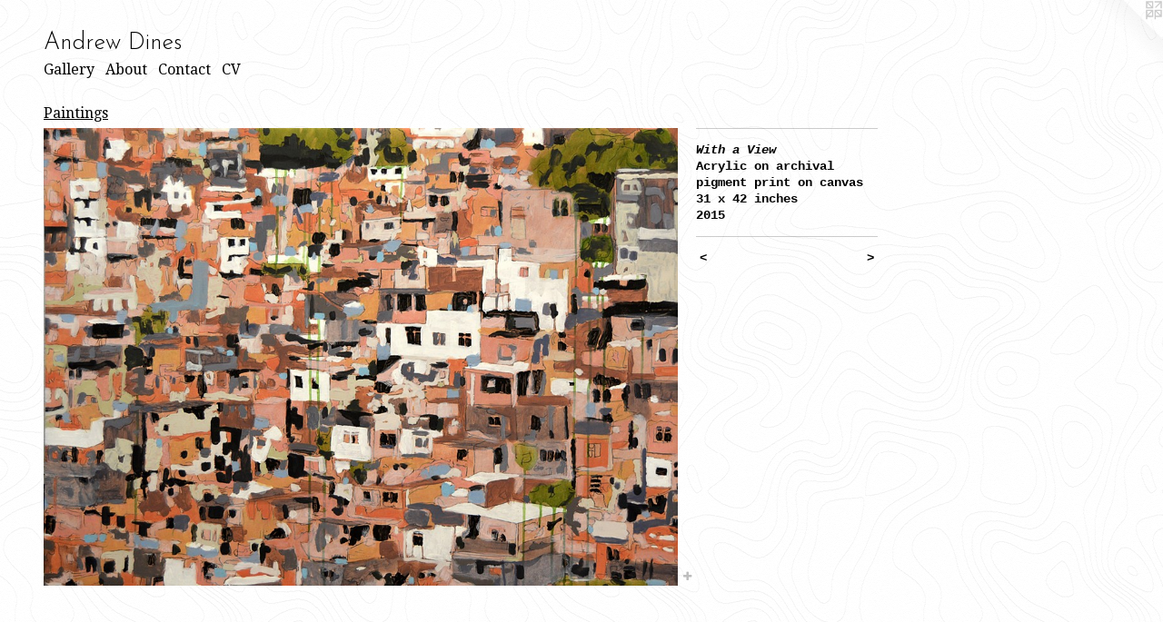

--- FILE ---
content_type: text/html;charset=utf-8
request_url: https://andrewdines.com/artwork/4266567-With%20a%20View.html
body_size: 3515
content:
<!doctype html><html class="no-js a-image mobile-title-align--center l-flowing has-mobile-menu-icon--left p-artwork has-page-nav mobile-menu-align--center has-wall-text "><head><meta charset="utf-8" /><meta content="IE=edge" http-equiv="X-UA-Compatible" /><meta http-equiv="X-OPP-Site-Id" content="26843" /><meta http-equiv="X-OPP-Revision" content="1206" /><meta http-equiv="X-OPP-Locke-Environment" content="production" /><meta http-equiv="X-OPP-Locke-Release" content="v0.0.141" /><title>Andrew Dines</title><link rel="canonical" href="https://andrewdines.com/artwork/4266567-With%20a%20View.html" /><meta content="website" property="og:type" /><meta property="og:url" content="https://andrewdines.com/artwork/4266567-With%20a%20View.html" /><meta property="og:title" content="With a View" /><meta content="width=device-width, initial-scale=1" name="viewport" /><link type="text/css" rel="stylesheet" href="//cdnjs.cloudflare.com/ajax/libs/normalize/3.0.2/normalize.min.css" /><link type="text/css" rel="stylesheet" media="only all" href="//maxcdn.bootstrapcdn.com/font-awesome/4.3.0/css/font-awesome.min.css" /><link type="text/css" rel="stylesheet" media="not all and (min-device-width: 600px) and (min-device-height: 600px)" href="/release/locke/production/v0.0.141/css/small.css" /><link type="text/css" rel="stylesheet" media="only all and (min-device-width: 600px) and (min-device-height: 600px)" href="/release/locke/production/v0.0.141/css/large-flowing.css" /><link type="text/css" rel="stylesheet" media="not all and (min-device-width: 600px) and (min-device-height: 600px)" href="/r17602097580000001206/css/small-site.css" /><link type="text/css" rel="stylesheet" media="only all and (min-device-width: 600px) and (min-device-height: 600px)" href="/r17602097580000001206/css/large-site.css" /><link type="text/css" rel="stylesheet" media="only all and (min-device-width: 600px) and (min-device-height: 600px)" href="//fonts.googleapis.com/css?family=Droid+Serif" /><link type="text/css" rel="stylesheet" media="only all and (min-device-width: 600px) and (min-device-height: 600px)" href="//fonts.googleapis.com/css?family=Josefin+Sans:300" /><link type="text/css" rel="stylesheet" media="not all and (min-device-width: 600px) and (min-device-height: 600px)" href="//fonts.googleapis.com/css?family=Droid+Serif&amp;text=MENUHomeGalryAbutCncV" /><link type="text/css" rel="stylesheet" media="not all and (min-device-width: 600px) and (min-device-height: 600px)" href="//fonts.googleapis.com/css?family=Josefin+Sans:300&amp;text=Andrew%20Dis" /><script>window.OPP = window.OPP || {};
OPP.modernMQ = 'only all';
OPP.smallMQ = 'not all and (min-device-width: 600px) and (min-device-height: 600px)';
OPP.largeMQ = 'only all and (min-device-width: 600px) and (min-device-height: 600px)';
OPP.downURI = '/x/8/4/3/26843/.down';
OPP.gracePeriodURI = '/x/8/4/3/26843/.grace_period';
OPP.imgL = function (img) {
  !window.lazySizes && img.onerror();
};
OPP.imgE = function (img) {
  img.onerror = img.onload = null;
  img.src = img.getAttribute('data-src');
  //img.srcset = img.getAttribute('data-srcset');
};</script><script src="/release/locke/production/v0.0.141/js/modernizr.js"></script><script src="/release/locke/production/v0.0.141/js/masonry.js"></script><script src="/release/locke/production/v0.0.141/js/respimage.js"></script><script src="/release/locke/production/v0.0.141/js/ls.aspectratio.js"></script><script src="/release/locke/production/v0.0.141/js/lazysizes.js"></script><script src="/release/locke/production/v0.0.141/js/large.js"></script><script src="/release/locke/production/v0.0.141/js/hammer.js"></script><script>if (!Modernizr.mq('only all')) { document.write('<link type="text/css" rel="stylesheet" href="/release/locke/production/v0.0.141/css/minimal.css">') }</script><style>.media-max-width {
  display: block;
}

@media (min-height: 3092px) {

  .media-max-width {
    max-width: 3000.0px;
  }

}

@media (max-height: 3092px) {

  .media-max-width {
    max-width: 96.99769053117782vh;
  }

}</style><script>(function(i,s,o,g,r,a,m){i['GoogleAnalyticsObject']=r;i[r]=i[r]||function(){
(i[r].q=i[r].q||[]).push(arguments)},i[r].l=1*new Date();a=s.createElement(o),
m=s.getElementsByTagName(o)[0];a.async=1;a.src=g;m.parentNode.insertBefore(a,m)
})(window,document,'script','//www.google-analytics.com/analytics.js','ga');
ga('create', 'UA-71906432-1', 'auto');
ga('send', 'pageview');</script></head><body><a class=" logo hidden--small" href="http://otherpeoplespixels.com/ref/andrewdines.com" title="Website by OtherPeoplesPixels" target="_blank"></a><header id="header"><a class=" site-title" href="/home.html"><span class=" site-title-text u-break-word">Andrew Dines</span><div class=" site-title-media"></div></a><a id="mobile-menu-icon" class="mobile-menu-icon hidden--no-js hidden--large"><svg viewBox="0 0 21 17" width="21" height="17" fill="currentColor"><rect x="0" y="0" width="21" height="3" rx="0"></rect><rect x="0" y="7" width="21" height="3" rx="0"></rect><rect x="0" y="14" width="21" height="3" rx="0"></rect></svg></a></header><nav class=" hidden--large"><ul class=" site-nav"><li class="nav-item nav-home "><a class="nav-link " href="/home.html">Home</a></li><li class="nav-item expanded nav-museum "><a class="nav-link " href="/section/210063.html">Gallery</a><ul><li class="nav-gallery nav-item expanded "><a class="selected nav-link " href="/section/464665-Paintings.html">Paintings</a></li><li class="nav-gallery nav-item expanded "><a class="nav-link " href="/section/515786-Oxidation%20Studies.html">Oxidation Studies</a></li><li class="nav-gallery nav-item expanded "><a class="nav-link " href="/section/515785-Mixed%20media.html">Mixed media</a></li><li class="nav-gallery nav-item expanded "><a class="nav-link " href="/section/456085-Installation%2c%20Video%2c%20and%20Photography.html">Installation, Video, and Photography</a></li><li class="nav-gallery nav-item expanded "><a class="nav-link " href="/section/515787-Drawings.html">Drawings</a></li><li class="nav-gallery nav-item expanded "><a class="nav-link " href="/section/515782-Twitter%20Vectors.html">Twitter Vectors</a></li></ul></li><li class="nav-news nav-item "><a class="nav-link " href="/news.html">About</a></li><li class="nav-item nav-contact "><a class="nav-link " href="/contact.html">Contact</a></li><li class="nav-item nav-pdf1 "><a target="_blank" class="nav-link " href="//img-cache.oppcdn.com/fixed/26843/assets/VrxpJmcsvBrTZDaG.pdf">CV</a></li></ul></nav><div class=" content"><nav class=" hidden--small" id="nav"><header><a class=" site-title" href="/home.html"><span class=" site-title-text u-break-word">Andrew Dines</span><div class=" site-title-media"></div></a></header><ul class=" site-nav"><li class="nav-item nav-home "><a class="nav-link " href="/home.html">Home</a></li><li class="nav-item expanded nav-museum "><a class="nav-link " href="/section/210063.html">Gallery</a><ul><li class="nav-gallery nav-item expanded "><a class="selected nav-link " href="/section/464665-Paintings.html">Paintings</a></li><li class="nav-gallery nav-item expanded "><a class="nav-link " href="/section/515786-Oxidation%20Studies.html">Oxidation Studies</a></li><li class="nav-gallery nav-item expanded "><a class="nav-link " href="/section/515785-Mixed%20media.html">Mixed media</a></li><li class="nav-gallery nav-item expanded "><a class="nav-link " href="/section/456085-Installation%2c%20Video%2c%20and%20Photography.html">Installation, Video, and Photography</a></li><li class="nav-gallery nav-item expanded "><a class="nav-link " href="/section/515787-Drawings.html">Drawings</a></li><li class="nav-gallery nav-item expanded "><a class="nav-link " href="/section/515782-Twitter%20Vectors.html">Twitter Vectors</a></li></ul></li><li class="nav-news nav-item "><a class="nav-link " href="/news.html">About</a></li><li class="nav-item nav-contact "><a class="nav-link " href="/contact.html">Contact</a></li><li class="nav-item nav-pdf1 "><a target="_blank" class="nav-link " href="//img-cache.oppcdn.com/fixed/26843/assets/VrxpJmcsvBrTZDaG.pdf">CV</a></li></ul><footer><div class=" copyright">© ANDREW DINES</div><div class=" credit"><a href="http://otherpeoplespixels.com/ref/andrewdines.com" target="_blank">Website by OtherPeoplesPixels</a></div></footer></nav><main id="main"><div class=" page clearfix media-max-width"><h1 class="parent-title title"><a href="/section/210063.html" class="root title-segment hidden--small">Gallery</a><span class=" title-sep hidden--small"> &gt; </span><a class=" title-segment" href="/section/464665-Paintings.html">Paintings</a></h1><div class=" media-and-info"><div class=" page-media-wrapper media"><a class=" page-media" title="With a View" href="/artwork/4266580-City%20A.html" id="media"><img data-aspectratio="3000/2165" class="u-img " alt="With a View" src="//img-cache.oppcdn.com/fixed/26843/assets/DAq6Gbe8cXGD4SRC.jpg" srcset="//img-cache.oppcdn.com/img/v1.0/s:26843/t:QkxBTksrVEVYVCtIRVJF/p:12/g:tl/o:2.5/a:50/q:90/3000x2165-DAq6Gbe8cXGD4SRC.jpg/3000x2165/aa70b15ce3000ebd52447475cf9cbbcb.jpg 3000w,
//img-cache.oppcdn.com/img/v1.0/s:26843/t:QkxBTksrVEVYVCtIRVJF/p:12/g:tl/o:2.5/a:50/q:90/2520x1220-DAq6Gbe8cXGD4SRC.jpg/1690x1220/8ec79aac7e818b8065856cedd713faf6.jpg 1690w,
//img-cache.oppcdn.com/img/v1.0/s:26843/t:QkxBTksrVEVYVCtIRVJF/p:12/g:tl/o:2.5/a:50/q:90/1640x830-DAq6Gbe8cXGD4SRC.jpg/1150x830/d8bea8fe7981b5833f8459752a9668f0.jpg 1150w,
//img-cache.oppcdn.com/img/v1.0/s:26843/t:QkxBTksrVEVYVCtIRVJF/p:12/g:tl/o:2.5/a:50/q:90/1400x720-DAq6Gbe8cXGD4SRC.jpg/997x720/0d8ea9f3ad8648d59f9dd002ac70e980.jpg 997w,
//img-cache.oppcdn.com/img/v1.0/s:26843/t:QkxBTksrVEVYVCtIRVJF/p:12/g:tl/o:2.5/a:50/q:90/984x4096-DAq6Gbe8cXGD4SRC.jpg/984x710/f34d18119baf22d6785083af55af71c6.jpg 984w,
//img-cache.oppcdn.com/img/v1.0/s:26843/t:QkxBTksrVEVYVCtIRVJF/p:12/g:tl/o:2.5/a:50/q:90/984x588-DAq6Gbe8cXGD4SRC.jpg/814x588/f1a35952011627594efc767e79fb094e.jpg 814w,
//img-cache.oppcdn.com/fixed/26843/assets/DAq6Gbe8cXGD4SRC.jpg 640w" sizes="(max-device-width: 599px) 100vw,
(max-device-height: 599px) 100vw,
(max-width: 640px) 640px,
(max-height: 461px) 640px,
(max-width: 814px) 814px,
(max-height: 588px) 814px,
(max-width: 984px) 984px,
(max-height: 710px) 984px,
(max-width: 997px) 997px,
(max-height: 720px) 997px,
(max-width: 1150px) 1150px,
(max-height: 830px) 1150px,
(max-width: 1690px) 1690px,
(max-height: 1220px) 1690px,
3000px" /></a><a class=" zoom-corner" style="display: none" id="zoom-corner"><span class=" zoom-icon fa fa-search-plus"></span></a><div class="share-buttons a2a_kit social-icons hidden--small" data-a2a-title="With a View" data-a2a-url="https://andrewdines.com/artwork/4266567-With%20a%20View.html"><a target="_blank" class="u-img-link share-button a2a_dd " href="https://www.addtoany.com/share_save"><span class="social-icon share fa-plus fa "></span></a></div></div><div class=" info border-color"><div class=" wall-text border-color"><div class=" wt-item wt-title">With a View</div><div class=" wt-item wt-media">Acrylic on archival pigment print on canvas</div><div class=" wt-item wt-dimensions">31 x 42 inches</div><div class=" wt-item wt-date">2015</div></div><div class=" page-nav hidden--small border-color clearfix"><a class=" prev" id="artwork-prev" href="/artwork/4034284-Untitled%20%28Ships%29%20%5bdetail%5d.html">&lt; <span class=" m-hover-show">previous</span></a> <a class=" next" id="artwork-next" href="/artwork/4266580-City%20A.html"><span class=" m-hover-show">next</span> &gt;</a></div></div></div><div class="share-buttons a2a_kit social-icons hidden--large" data-a2a-title="With a View" data-a2a-url="https://andrewdines.com/artwork/4266567-With%20a%20View.html"><a target="_blank" class="u-img-link share-button a2a_dd " href="https://www.addtoany.com/share_save"><span class="social-icon share fa-plus fa "></span></a></div></div></main></div><footer><div class=" copyright">© ANDREW DINES</div><div class=" credit"><a href="http://otherpeoplespixels.com/ref/andrewdines.com" target="_blank">Website by OtherPeoplesPixels</a></div></footer><div class=" modal zoom-modal" style="display: none" id="zoom-modal"><style>@media (min-aspect-ratio: 600/433) {

  .zoom-media {
    width: auto;
    max-height: 2165px;
    height: 100%;
  }

}

@media (max-aspect-ratio: 600/433) {

  .zoom-media {
    height: auto;
    max-width: 3000px;
    width: 100%;
  }

}
@supports (object-fit: contain) {
  img.zoom-media {
    object-fit: contain;
    width: 100%;
    height: 100%;
    max-width: 3000px;
    max-height: 2165px;
  }
}</style><div class=" zoom-media-wrapper"><img onerror="OPP.imgE(this);" onload="OPP.imgL(this);" data-src="//img-cache.oppcdn.com/fixed/26843/assets/DAq6Gbe8cXGD4SRC.jpg" data-srcset="//img-cache.oppcdn.com/img/v1.0/s:26843/t:QkxBTksrVEVYVCtIRVJF/p:12/g:tl/o:2.5/a:50/q:90/3000x2165-DAq6Gbe8cXGD4SRC.jpg/3000x2165/aa70b15ce3000ebd52447475cf9cbbcb.jpg 3000w,
//img-cache.oppcdn.com/img/v1.0/s:26843/t:QkxBTksrVEVYVCtIRVJF/p:12/g:tl/o:2.5/a:50/q:90/2520x1220-DAq6Gbe8cXGD4SRC.jpg/1690x1220/8ec79aac7e818b8065856cedd713faf6.jpg 1690w,
//img-cache.oppcdn.com/img/v1.0/s:26843/t:QkxBTksrVEVYVCtIRVJF/p:12/g:tl/o:2.5/a:50/q:90/1640x830-DAq6Gbe8cXGD4SRC.jpg/1150x830/d8bea8fe7981b5833f8459752a9668f0.jpg 1150w,
//img-cache.oppcdn.com/img/v1.0/s:26843/t:QkxBTksrVEVYVCtIRVJF/p:12/g:tl/o:2.5/a:50/q:90/1400x720-DAq6Gbe8cXGD4SRC.jpg/997x720/0d8ea9f3ad8648d59f9dd002ac70e980.jpg 997w,
//img-cache.oppcdn.com/img/v1.0/s:26843/t:QkxBTksrVEVYVCtIRVJF/p:12/g:tl/o:2.5/a:50/q:90/984x4096-DAq6Gbe8cXGD4SRC.jpg/984x710/f34d18119baf22d6785083af55af71c6.jpg 984w,
//img-cache.oppcdn.com/img/v1.0/s:26843/t:QkxBTksrVEVYVCtIRVJF/p:12/g:tl/o:2.5/a:50/q:90/984x588-DAq6Gbe8cXGD4SRC.jpg/814x588/f1a35952011627594efc767e79fb094e.jpg 814w,
//img-cache.oppcdn.com/fixed/26843/assets/DAq6Gbe8cXGD4SRC.jpg 640w" data-sizes="(max-device-width: 599px) 100vw,
(max-device-height: 599px) 100vw,
(max-width: 640px) 640px,
(max-height: 461px) 640px,
(max-width: 814px) 814px,
(max-height: 588px) 814px,
(max-width: 984px) 984px,
(max-height: 710px) 984px,
(max-width: 997px) 997px,
(max-height: 720px) 997px,
(max-width: 1150px) 1150px,
(max-height: 830px) 1150px,
(max-width: 1690px) 1690px,
(max-height: 1220px) 1690px,
3000px" class="zoom-media lazyload hidden--no-js " alt="With a View" /><noscript><img class="zoom-media " alt="With a View" src="//img-cache.oppcdn.com/fixed/26843/assets/DAq6Gbe8cXGD4SRC.jpg" /></noscript></div></div><div class=" offline"></div><script src="/release/locke/production/v0.0.141/js/small.js"></script><script src="/release/locke/production/v0.0.141/js/artwork.js"></script><script>var a2a_config = a2a_config || {};a2a_config.prioritize = ['facebook','twitter','linkedin','googleplus','pinterest','instagram','tumblr','share'];a2a_config.onclick = 1;(function(){  var a = document.createElement('script');  a.type = 'text/javascript'; a.async = true;  a.src = '//static.addtoany.com/menu/page.js';  document.getElementsByTagName('head')[0].appendChild(a);})();</script><script>window.oppa=window.oppa||function(){(oppa.q=oppa.q||[]).push(arguments)};oppa('config','pathname','production/v0.0.141/26843');oppa('set','g','true');oppa('set','l','flowing');oppa('set','p','artwork');oppa('set','a','image');oppa('rect','m','media','');oppa('send');</script><script async="" src="/release/locke/production/v0.0.141/js/analytics.js"></script><script src="https://otherpeoplespixels.com/static/enable-preview.js"></script></body></html>

--- FILE ---
content_type: text/css; charset=utf-8
request_url: https://fonts.googleapis.com/css?family=Droid+Serif&text=MENUHomeGalryAbutCncV
body_size: -444
content:
@font-face {
  font-family: 'Droid Serif';
  font-style: normal;
  font-weight: 400;
  src: url(https://fonts.gstatic.com/l/font?kit=tDbI2oqRg1oM3QBjjcaDkNr_pgL0GzaSDAGRo1ixTroVXBHz3Mv26GSzFSv3&skey=a46d7e8bf49adcd6&v=v20) format('woff2');
}


--- FILE ---
content_type: text/css; charset=utf-8
request_url: https://fonts.googleapis.com/css?family=Josefin+Sans:300&text=Andrew%20Dis
body_size: -435
content:
@font-face {
  font-family: 'Josefin Sans';
  font-style: normal;
  font-weight: 300;
  src: url(https://fonts.gstatic.com/l/font?kit=Qw3PZQNVED7rKGKxtqIqX5E-AVSJrOCfjY46_GbQXMRrLgTtSV3mGrL2GpuxpJqweC4&skey=22ddf758bcf1d5cd&v=v34) format('woff2');
}


--- FILE ---
content_type: text/plain
request_url: https://www.google-analytics.com/j/collect?v=1&_v=j102&a=699713136&t=pageview&_s=1&dl=https%3A%2F%2Fandrewdines.com%2Fartwork%2F4266567-With%2520a%2520View.html&ul=en-us%40posix&dt=Andrew%20Dines&sr=1280x720&vp=1280x720&_u=IEBAAEABAAAAACAAI~&jid=980906779&gjid=1443723403&cid=131037574.1769820435&tid=UA-71906432-1&_gid=374969723.1769820435&_r=1&_slc=1&z=1344268201
body_size: -450
content:
2,cG-F7NH32ZS4M